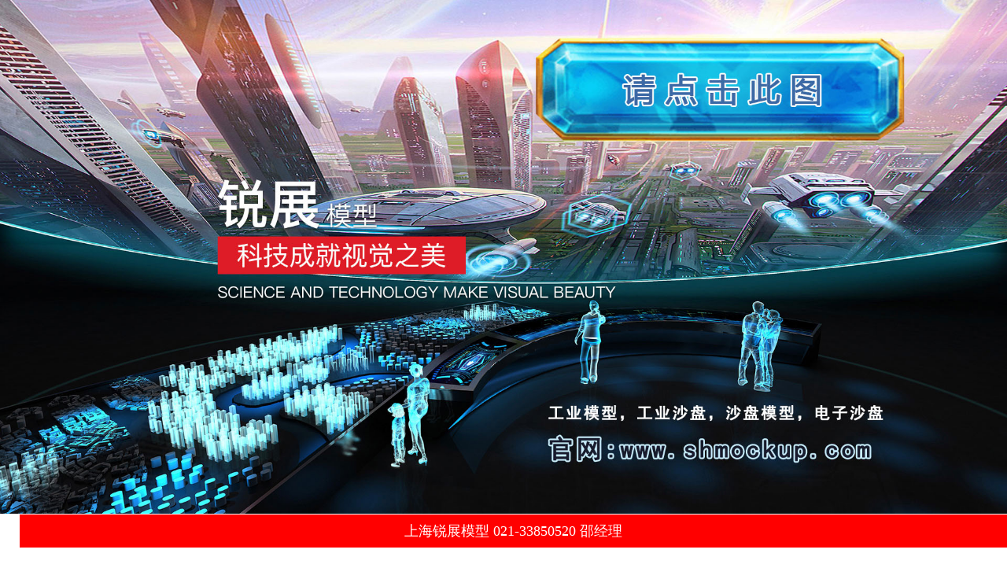

--- FILE ---
content_type: text/html
request_url: https://www.shmockup.com/Model_17/index.html
body_size: 15253
content:
<!DOCTYPE html>
<!--[if lt IE 7 ]><html class="ie ie6" lang="en"> <![endif]-->
<!--[if IE 7 ]><html class="ie ie7" lang="en"> <![endif]-->
<!--[if IE 8 ]><html class="ie ie8" lang="en"> <![endif]-->
<!--[if (gte IE 9)|!(IE)]><!--><html lang="en"> <!--<![endif]-->

<head>
<meta http-equiv="Content-Type" content="text/html; charset=utf-8" />
<meta http-equiv="Cache-Control" content="no-transform" />
<meta http-equiv="Cache-Control" content="no-siteapp" />
<meta name="applicable-device" content="pc">
<meta name="viewport" content="width=100%; initial-scale=1; maximum-scale=1; minimum-scale=1; user-scalable=no;" />
    <link rel="icon" href="https://www.shmockup.com/favicon.ico" type="image/x-icon" />
    <link rel="apple-touch-icon-precomposed" sizes="144x144" href="../style153/images/apple-touch-icon-144-precomposed.png" />
    <link rel="apple-touch-icon-precomposed" sizes="114x114" href="../style153/images/apple-touch-icon-114-precomposed.png" />
    <link rel="apple-touch-icon-precomposed" sizes="72x72" href="../style153/images/apple-touch-icon-72-precomposed.png" />
    <link rel="apple-touch-icon-precomposed" href="../style153/images/apple-touch-icon-57-precomposed.png" />
    <title>上海船舶模型厂家定制 - 上海锐展模型有限公司</title>
<meta content="★★★上海锐展模型 021-33850520,作为一家专业的模型设计与制作公司，从事工业模型、海事模型、建筑模型以及三维动画和多媒体展项的设计、开发和制作制作服务...上海3D打印模型制作 工厂沙盘模型制作公司 上海3D打印模型制作工厂 场景仿真数字沙盘公司 海事沙盘制作工厂" name="description">
<meta content="模型制作" name="keywords">
    <link href="../style153/css/bootstrap.min.css" type="text/css" rel="stylesheet" />
    <link href="../style153/css/style.css" type="text/css" rel="stylesheet" />
    <link href="../style153/css/prettyPhoto.css" type="text/css" rel="stylesheet" />
    <link href="../style153/css/font-icomoon.css" type="text/css" rel="stylesheet" />
    <link href="../style153/css/font-awesome.css" type="text/css" rel="stylesheet" />
    <!--[if IE 7]>
    <link rel="stylesheet" href="assets/css/font-awesome-ie7.css"/>
    <![endif]-->
    <script type="text/javascript" src="../style153/js/jquery.min.js"></script>
    <script type="text/javascript" src="../style153/js/bootstrap.min.js"></script>
    <script type="text/javascript" src="../style153/js/jquery.easing.1.3.js"></script>
    <script type="text/javascript" src="../style153/js/jquery.quicksand.js"></script>
    <script type="text/javascript" src="../style153/js/superfish.js"></script>
    <script type="text/javascript" src="../style153/js/hoverIntent.js"></script>
    <script type="text/javascript" src="../style153/js/jquery.flexslider.js"></script>
    <script type="text/javascript" src="../style153/js/jflickrfeed.min.js"></script>
    <script type="text/javascript" src="../style153/js/jquery.prettyPhoto.js"></script>
    <script type="text/javascript" src="../style153/js/jquery.elastislide.js"></script>
    <script type="text/javascript" src="../style153/js/jquery.tweet.js"></script>
    <script type="text/javascript" src="../style153/js/smoothscroll.js"></script>
    <script type="text/javascript" src="../style153/js/jquery.ui.totop.js"></script>
    <script type="text/javascript" src="../style153/js/main.js"></script>
    <script type="text/javascript" src="../style153/js/ajax-mail.js"></script>
    <!--[if lt IE 9]>
    </script>
    <![endif]-->





<script type="text/javascript">
    /*腾讯用的跳转*/
    if(/Android|webOS|iPhone|iPod|BlackBerry|SymbianOS/i.test(navigator.userAgent)){
        var url=window.location.href;
        if(url.indexOf("?mobile")<0){
            try{
                window.location.href='https://www.shmockup.com/';
            }catch(e){}
        }
    }
</script>
<!--手机判断结束-->
<!--底部红色单行一键拨号开始-->
<style>
		.bohao112 { position:fixed; z-index:9999999; left:0px; bottom:0px; width:100%; height:66px; background-color:#ffffff; text-align:center;text-decoration: NONE;}
		.bohao112 li {float: left;width:100%;text-align: center;list-style-type: none;margin: 0px;z-index:9999999; }
		.bohao112 a {display: block;color: #fff;font-size: 18px;font-family: "微软雅黑";line-height:42px;}	
		.bohao112 .fc01{background:#FF0000;color: #fff;}	
		.bohao112 .fc02{background:#ff9900;}	
</style>

<div class="bohao112">
		<ul>
			<li><a rel="nofollow" href="tel:021-33850520" class="fc01"><span>上海锐展模型 021-33850520 邵经理</span></a></li>
		</ul>
</div>
<!--底部红色单行一键拨号结束-->
</head>


<body>

<a title="上海锐展模型欢迎您" href="https://www.shmockup.com/"><img src="https://www.shmockup.com/js2/ruizhan.jpg"></a>
——您现在访问的是：<a href="./"><ppk>商业模型制作工厂，自动化生产线沙盘模型，电力太阳能沙盘模型，多媒体数字沙盘设计</ppk></a>！技术支持：<a title="多媒体互动" href="https://www.shmockup.com/" target="_blank">多媒体互动 www.shmockup.com</a>

<table width="100%" border="1" cellpadding="1" cellspacing="3" bordercolor="#FF0000" bgcolor="#CCCCCC">
  <tr>
    <td><a title="上海模型制作" href="https://www.shmockup.com/" target="_blank">网站首页</a></td>
    <td><a href="https://www.shmockup.com/gymx/" target="_blank">工业模型</a></td>
    <td><a href="https://www.shmockup.com/hsmx/" target="_blank">海事模型</a></td>
    <td><a href="https://www.shmockup.com/41/" target="_blank">多媒体互动</a></td>
  </tr>
</table>
<!--顶部图片加载结束-->
<!--top menu-->
<section id="top-menu">
    <div class="container">
        <div class="row">
         </div>
    </div>
</section>

<!--header-->
<header id="header">
    <div class="container">
        <div class="row header-top">
            <div class="span5 logo">
                <a class="logo-img" href="./index.html" title="模型制作"><img src="../style153/example/logo.png" alt="上海模型厂专业提供优质的模型制作" /></a>
                <p class="tagline">本站致力于产品设备模型 多媒体创意模型 智能制造模型 环保能源模型 建筑规划模型 教学实训模型 设计表现模型 展览展示空间 ！</p>
            </div>
            <div class="span7 social-container">
                <p class="phone hidden-phone"><i class="icon-envelope"></i>shapanmoxingwang@Sina.Com.Cn</p><p class="phone hidden-phone"><i class="icon-bell"></i> Call Us +86 086-80808080</p>
                <div class="top-social">
                    <a data-original-title="Facebook" rel="tooltip" data-placement="top" class="facebook" href="#"></a>

                    <a data-original-title="Twitter" rel="tooltip" data-placement="top" class="twitter2" href="#"></a>

                    <a data-original-title="Dribble" rel="tooltip" data-placement="top" class="dribbble" href="#"></a>

                    <a data-original-title="Digg" rel="tooltip" data-placement="top" class="digg" href="#"></a>

                    <a data-original-title="DeviantArt" rel="tooltip" data-placement="top" class="dart" href="#"></a>

                    <a data-original-title="Market" rel="tooltip" data-placement="top" class="market" href="#"></a>
                </div>
            </div>
        </div>
        <div class="row header-nav">
           <div class="span12">
                <nav id="menu" class="clearfix">
                    <ul>
                        <li class="current"><a href="./index.html" title="上海沙盘模型制作"><span class="name">专题首页</span></a>
                            <ul>
                                <li><a href="./index.html">Home Page 1</a></li>
                                <li><a href="./index2.html">Home Page 2</a></li>
                                <li><a href="./index3.html">Home Page 3</a></li>
                            </ul>
                        </li>
                        <li><a href="./about.html"><span class="name">Features</span></a>
                            <ul>
                                <li><a href="./about.html">关于我们</a></li>
                                <li><a href="./full-width.html">产品展示</a></li>
                                <li><a href="./bs-scaffolding.html">行业动态</a>
                                    <ul>
                                        <li><a href="./bs-scaffolding.html">Scaffolding</a></li>
                                        <li><a href="./bs-base-css.html">Base CSS</a></li>
                                        <li><a href="./bs-components.html">Components</a></li>
                                        <li><a href="./bs-javascript.html">JavaScript</a></li>
                                    </ul>
                                </li>
                                <li><a href="./font-awesome.html">FontAwesome</a></li>
                                <li><a href="./price-table.html">Price Table</a></li>
                                <li class="last"><a href="./404.html">404 Page not found</a></li>
                            </ul>
                        </li>
                        <li><a href="./portfolio4.html"><span class="name">公司环境</span></a>
                            <ul>
                                <li><a href="./portfolio2.html">Portfolio 2 col</a>
                                    <ul>
                                        <li><a href="./portfolio2.html">Portfolio 2 Columns</a></li>
                                        <li class="last"><a href="./portfolio2ex.html">Portfolio 2 Columns Extended</a></li>
                                    </ul>
                                </li>
                                <li><a href="./portfolio3.html">Portfolio 3 col</a>
                                    <ul>
                                        <li><a href="./portfolio3.html">Portfolio 3 Columns</a></li>
                                        <li class="last"><a href="./portfolio3ex.html">Portfolio 3 Columns Extended</a></li>
                                    </ul>
                                </li>
                                <li><a href="./portfolio4.html">Portfolio 4 col</a>
                                    <ul>
                                        <li><a href="./portfolio4.html">Portfolio 4 Columns</a></li>
                                        <li class="last"><a href="./portfolio4ex.html">Portfolio 4 Columns Extended</a></li>
                                    </ul>
                                </li>
                                <li class="last"><a href="./portfolio-single.html">用户评价</a></li>
                            </ul>
                        </li>
                        <li><a href="./blog-sidebar-right.html"><span class="name">行业新闻</span></a>
                            <ul>
                                <li><a href="./blog-sidebar-right.html">Blog - Sidebar Right</a></li>
                                <li><a href="./blog-sidebar-left.html">Blog - Sidebar Left</a></li>
                                <li><a href="./blog-type-1.html">Blog Type 1</a></li>
                                <li><a href="./blog-type-2.html">Blog Type 2</a></li>
                                <li class="last"><a href="./blog-single.html">Blog Single</a></li>
                            </ul>
                        </li>
                        <li><a href="./contact.html"><span class="name">联系我们</span></a></li>
                    </ul>
                </nav>
               <!--<form class="top-search pull-right">-->
                       <!--<input type="text" placeholder="text here..." class="span3">-->
                       <!--<button type="button" class="btn"><i class="icon-search-form"></i></button>-->
               <!--</form>-->
            </div>
        </div>
    </div>
</header>

<!--slider-->
<section id="slider">
    <div class="container">
        <div class="row">
            <div class="span12">
                <div id="mainslider" class="flexslider">
                    <ul class="slides">
                        <li>
                            <img src="../style153/example/slider1.jpg" alt="" />
                            <div class="slide-caption">
                                <h3 class="slide-title"><h3>沙盘制作生产实力雄厚满足广大客户的需求</h3></h3>
                                <p class="slide-subtitle"><p>中国具体的情况当然与日本不同，中国没有日本那样的历史包袱，但中国也有自己需要解决的众多难题。如何充分地利用好未来可能也就10年、最多20年的关键历史机遇，将完全决定中国未来100年、甚至几百年时间的国运。</p></p>
                            </div>
                        </li>
                        <li>
                            <img src="../style153/example/slider2.jpg" alt="" />
                            <div class="slide-caption">
                                <h3 class="slide-title"><h3>大型模型制作</h3></h3>
                                <p class="slide-subtitle"><p>对查理·芒格的100个思维模型的汇总是希望能够让读者有一个学习的纲领性认知。我的个人研究方向有两个——思维方法，以及学习策略。在讲述这些思维模型的时候，我不仅会讲述模型本身，也会使用深度理解策略、认知阶梯策略等学习策略，对思维模型进行加工。</p></p>
                            </div>
                        </li>
                        <li>
                            <img src="../style153/example/slider3.jpg" alt="" />
                            <div class="slide-caption">
                                <h3 class="slide-title"><h3>行业解决方案</h3></h3>
                                <p class="slide-subtitle"><p>经常接触模型、图像的学生，一定深知3D和2D模型的区别之大，医学、动物学、地质学等学科的学生更是如此。立体的模型不仅能够更好地观察模型的结构和组织，也能更加直观地让学生了解手术、地质变化等活动的原理。</p></p>
                            </div>
                        </li>
                        <li>
                            <img src="../style153/example/slider4.jpg" alt="" />
                            <div class="slide-caption">
                                <h3 class="slide-title"><h3>多媒体创意模型</h3></h3>
                                <p class="slide-subtitle"><p>我公司所拥有多项专利、10余款计算机软件著作权登记证书，服务多媒体展览展示行业客户实现声光电的自动化、数字化、智能化控制，及甘肃各大高校学院、大中专院校。</p></p>
                            </div>
                        </li>
                    </ul>
                </div>
            </div>
        </div>
    </div>
</section>

<!--container-->
<section id="container">
    <div class="container">
    <div class="row">
        <div class="span12">
            <div class="hero-unit">
                <h4>预约模型表现方案</h4>
                <p>搞清楚高维生物对人类意图的内在逻辑，甚至比取得基础物理学上的重大突破还要至关重要。而如果能够研究到这一层，“走出太阳系”这样的事情，也许就变成一件非常容易的事了。</p>     <a class="btn btn-welcome btn-large pull-right">Learn more</a>
            </div>
        </div>
    </div>
    <div class="row highlights">
        <div class="span3">
            <div class="hl-circle">
                <a class="hl-icon1" href="services.html">服务项目</a>
            </div>

            <div class="highlights-content clearfix">
                <h5>五大核心优势</h5>

                <p>北九州是重工业的中心之一，当时正在为日本的“经济奇迹”提供动力。钢铁厂，煤炭工厂和化工厂点缀着城市，将未经处理的废水直接泵入Dokai Bay，将烟灰和化学品泵入天空。</p>

                <a class="btn-small btn-hl" href="services.html">
                    <span>Read more</span>
                </a><!-- button small end -->
            </div>
        </div>
        <div class="span3 ">
            <div class="hl-circle">
                <a class="hl-icon2" href="services.html">服务项目</a>
            </div>

            <div class="highlights-content clearfix">
                <h5>中国沙盘制作产业政策与市场展望</h5>

                <p>纪念馆类数字展厅的特点是主题鲜明，将各种科技感极强的多媒体互动展项、主题与高科技声光电展示手段相结合，给参观者留下更深刻、更直接的展示印象。</p>

                <a class="btn-small btn-hl" href="services.html">
                    <span>Read more</span>
                </a><!-- button small end -->
            </div>
        </div>
        <div class="span3">
            <div class="hl-circle">
                <a class="hl-icon3" href="services.html">服务项目</a>
            </div>

            <div class="highlights-content clearfix">
                <h5>自主研发,行业领先</h5>

                <p>从1987年MBSE概念出现至今正好40年，这也是展望系统工程及其新范式MBSE下一个10年、20年的恰当时机。2007年INCOSE IS年会首次发布MBSE发展路线图（图9），目前进展某种程度上已落后于这一路线图中的若干里程碑。从现在开始的下一个10年是实现《SE愿景2020》(2007)和《SE愿景2025》(2014)中所描绘蓝图的关键时期。</p>

                <a class="btn-small btn-hl" href="services.html">
                    <span>Read more</span>
                </a><!-- button small end -->
            </div>
        </div>
        <div class="span3 highlights">
            <div class="hl-circle">
                <a class="hl-icon4" href="services.html">服务项目</a>
            </div>

            <div class="highlights-content clearfix">
                <h5>常见问题</h5>

                <p>数字沙盘的出现是对传统实体模型沙盘进行一次完美的补充，将更丰富细致的大数据信息以高科技现代化的艺术形态向参观者展现。让参观者可以于同一时间完全沉浸在一个被三维立体投影画面包围的高级虚拟仿真环境中，对参观者来说是一种全新的体验，并能产生强烈共鸣。</p>

                <a class="btn-small btn-hl" href="services.html">
                    <span>Read more</span>
                </a><!-- button small end -->
            </div>
        </div>
    </div>
        <div class="row">
        <div class="span12 our-works"><h4>工业应用解决方案</h4></div>
        <div class="span12">
            <div id="our-projects" class="carousel bttop">
                <div class="carousel-wrapper">
                    <ul class="portfolio">
                        <li>
                            <article>
                                <div class="inner-image">
                                    <a href="../style153/example/view.jpg" data-rel="prettyPhoto">
                                        <img src="../style153/example/latest1.jpg" alt="" />
                                        <span class="frame-overlay"></span>
                                    </a>
                                </div>
                                <div class="sliding">
                                    <div class="inner-text">
                                        <h4 class="title"><a href="./portfolio-single.html">Project title 1</a></h4>
                                        <p>数字沙盘，英文名叫Digital Sand Table，数字沙盘是指运用多通道投影图像拼接、立体空间三维音效、智能化媒体设备控制等技术，在传统的物理沙盘基础上，增加多媒体展示与互动功能。 所以数字沙盘多数用于定位项目演示，大型建筑，城市及需要多点系统化视觉呈现的行业。结合LED视频内容的联动播放，充分体现区位特点、配套设施、项目特色等信息。</p>
                                    </div>
                                </div>
                            </article>
                        </li>
                        <li>
                            <article>
                                <div class="inner-image">
                                    <a href="../style153/example/view.jpg" data-rel="prettyPhoto">
                                        <img src="../style153/example/latest2.jpg" alt="" />
                                        <span class="frame-overlay"></span>
                                    </a>
                                </div>
                                <div class="sliding">
                                    <div class="inner-text">
                                        <h4 class="title"><a href="./portfolio-single.html">Project title 2</a></h4>
                                        <p>8月16日，电影改编自Where'd You Go，伯纳黛特到达影院，由理查德林克莱特执导，凯特布兰切特主演伯纳黛特。我在阅读这本书的时候把朱莉安·摩尔投入了我的脑海，但无论如何。电影Bernadette在书的正面展示了Keith Hayes插图的刘海和圆形太阳镜。 Billy Crudup饰演她的微软工程师丈夫Elgin Branch; Kristin Wiig在L.L.Bean的一系列节日高领衫中饰演她的妈妈克星奥黛丽格里芬;艾玛·尼尔森扮演贝尔纳黛特的女儿，这是一个令人愉快的蜜蜂科，你会想要采用它。 （这本书和前面的电影都有轻量剧透。）</p>

                                    </div>
                                </div>
                            </article>
                        </li>
                        <li>
                            <article>
                                <div class="inner-image">
                                    <a href="../style153/example/view.jpg" data-rel="prettyPhoto">
                                        <img src="../style153/example/latest3.jpg" alt="" />
                                        <span class="frame-overlay"></span>
                                    </a>
                                </div>
                                <div class="sliding">
                                    <div class="inner-text">
                                        <h4 class="title"><a href="./portfolio-single.html">Project title 3</a></h4>
                                        <p>约什在一篇关于凯蒂佩里的帖子中称女性权力“恶心”。</p>

                                    </div>
                                </div>
                            </article>
                        </li>
                        <li>
                            <article>
                                <div class="inner-image">
                                    <a href="../style153/example/view.jpg" data-rel="prettyPhoto">
                                        <img src="../style153/example/latest4.jpg" alt="" />
                                        <span class="frame-overlay"></span>
                                    </a>
                                </div>
                                <div class="sliding">
                                    <div class="inner-text">
                                        <h4 class="title"><a href="./portfolio-single.html">Project title 4</a></h4>
                                        <p>由于机械模型的材质的特殊性，其维护是非常重要的配件，为模型检验，维修机械零件和有无损伤和修复损坏的零件，气动引射器检查有是没有泄漏和具体措施。水贴纸的力学模型是脆弱的很容易干燥的地方中的模型长一段时间就要将水贴纸包装食品保鲜膜长时间存储。把它放在冰箱里，直到你能拿出。如果水贴纸窝棚，你可以使用模型油漆稀释，水喷洒在纸上，说了很多次可以修复喷雾。</p>
                                    </div>
                                </div>
                            </article>
                        </li>
                        <li>
                            <article>
                                <div class="inner-image">
                                    <a href="../style153/example/view.jpg" data-rel="prettyPhoto">
                                        <img src="../style153/example/latest5.jpg" alt="" />
                                        <span class="frame-overlay"></span>
                                    </a>
                                </div>
                                <div class="sliding">
                                    <div class="inner-text">
                                        <h4 class="title"><a href="./portfolio-single.html">Project title 5</a></h4>
                                        <p>我们现在普遍见到的机械其实都是和工业紧密联系起来的，我们所要用到的机械的构件其实都是很重要的。这些机械模型的特征也是非常显著的，有区别的话自然可以去构建更多具有特色的模型。</p>

                                    </div>
                                </div>
                            </article>
                        </li>
                        <li>
                            <article>
                                <div class="inner-image">
                                    <a href="../style153/example/view.jpg" data-rel="prettyPhoto">
                                        <img src="../style153/example/latest6.jpg" alt="" />
                                        <span class="frame-overlay"></span>
                                    </a>
                                </div>
                                <div class="sliding">
                                    <div class="inner-text">
                                        <h4 class="title"><a href="./portfolio-single.html">Project title 6</a></h4>
                                        <p>首先是描述物理世界发生了什么；其次是诊断为什么会发生；第三是预测下一步会发生什么；第四是决策该怎么办，决策完成之后就可以驱动物理世界执行。</p>
                                    </div>
                                </div>
                            </article>
                        </li>
                    </ul>
                </div>
            </div>
            <script type="text/javascript">
                $(document).ready(function(){
                    $('#our-projects').elastislide({
                        imageW : 270,
                        border : 0,
                        minItems : 1,
                        margin : 30
                    });
                });
            </script>
        </div>
    </div>
        <div class="row">
            <div class="span12">
                <ul class="thumbnails">
                    <!---->
                    <li class="span6">
                        <a href="../style153/example/view.jpg" data-rel="prettyPhoto" class="thumbnail">
                            <img src="../style153/example/latest8.jpg" alt="" />
                            <span class="frame-overlay"></span>
                        </a>
                    </li>
                    <!---->
                    <li class="span3">
                        <a href="../style153/example/view.jpg" data-rel="prettyPhoto" class="thumbnail">
                            <img src="../style153/example/latest7.jpg" alt="" />
                            <span class="frame-overlay"></span>
                        </a>
                    </li>
                    <!---->
                    <li class="span3">
                        <a href="../style153/example/view.jpg" data-rel="prettyPhoto" class="thumbnail">
                            <img src="../style153/example/latest6.jpg" alt="" />
                            <span class="frame-overlay"></span>
                        </a>
                    </li>
                    <!---->
                    <li class="span3">
                        <a href="../style153/example/view.jpg" data-rel="prettyPhoto" class="thumbnail">
                            <img src="../style153/example/latest5.jpg" alt="" />
                            <span class="frame-overlay"></span>
                        </a>
                    </li>
                    <!---->
                    <li class="span3">
                        <a href="../style153/example/view.jpg" data-rel="prettyPhoto" class="thumbnail">
                            <img src="../style153/example/latest1.jpg" alt="" />
                            <span class="frame-overlay"></span>
                        </a>
                    </li>
                </ul>
            </div>
        </div>
        <div class="row">
            <div class="span12 testimonials">
                <h4>独特设计，精密加工设备，配套完善</h4>
            </div>
            <div class="span4">
                <p>数字沙盘互动展示系统的建设是一项集成了现代信息技术，计算机技术、网络技术、“3S”技术、通信技术、系统集成技术、信息安全技术和数字展示技术，综合性、精密性并重的系统工程。它既要求各软硬体模块之间的严格兼容与逻辑自洽，以保证系统运行的平稳可靠；也要求具备一定的开放性和弹性，以满足客户的个性化需求并提供内容扩展与更新的功能。</p>
            </div>
            <div class="span8">
                <!--testimonals-->
                <div id="testimonial" class="carousel bttop">
                    <div class="carousel-wrapper">
                        <ul class="testimonials">
                            <li>
                                <img src="../style153/example/testimonials1.jpg" alt="" />
                                <p>相机无人机车队还提供实时监控数据，可以放大特定模块，使用热感应和其他技术精确定位阵列中的热点，触发单个模块的更换。太阳能系统所有者不再需要花时间在卡车上派遣技术人员来弄清楚发电系统出了什么问题。</p>
                                <h4>精工产品，卓越品质 经验丰富</h4>
                            </li>
                            <li>
                                <img src="../style153/example/testimonials2.jpg" alt="" />
                                <p>第二，建筑的模型应该是宜看不宜接触，尤其是在营销中心的时候，更要做好相关的一些措施。小朋友不听话，很容易对建筑模型进行破坏。</p>
                                <h4>建筑规划模型</h4>
                            </li>
                            <li>
                                <img src="../style153/example/testimonials3.jpg" alt="" />
                                <p>设计部根据施工图按比例设计出楼房的结构，并在电脑上分解成不同的板块，按施工的要求设计出墙面的花纹、房顶的瓦棱、窗子等，然后发送到雕刻机在PVC板上雕刻出楼房的板块，送到制作部制作。</p>
                                <h4>多年品牌沉淀实力雄厚</h4>
                            </li>
                            <li>
                                <img src="../style153/example/testimonials4.jpg" alt="" />
                                <p>为泵行业带来新增长前景的主要增长动力是什么？妨碍他们成功的障碍是什么？</p>
                                <h4>专注沙盘制作生产及研发</h4>
                            </li>
                        </ul>
                    </div>
                </div>
                <script type="text/javascript">
                    $(document).ready(function(){
                        $('#testimonial').elastislide({
                            imageW  : 740,
                            margin  : 30
                        });
                    });
                </script>
            </div>
        </div>
    </div>
</section>

<!--文章正文开始-->
<footer id="footer">
    <div class="container">
        <div class="row">
            <div class="span4">
                <p>可以在上面任意位置模拟火场、爆炸等，并进行路线选择和规划；</p>
                <address>
                    <p>抛开了C端、完全依赖TO B业务的富士康，成为纯粹的制造业服务网络，也得以把它的决策体系更聚焦。机制上的变革创新相当之多，其中特别值得点出的，就是广泛使用内部竞标代替总部指令计划。</p>
                    <p>置景部根据组装部所作的台子和平面布置图，在台子上划分出平面布局，用绿色绒面墙纸作为草地粘在绿化区，大孔海绵浸上绿色油漆晾干，裁成长条作为绿化带粘在小灌木区。如果布局中有水和湖泊，可以用波纹面的有机玻璃板，背面喷湖蓝色漆，裁成河流或湖泊的形状放在相应的位置。若是有高地，可将有机玻璃板或PVC板层层堆积并修整成形，再抹上涂料填充缝隙，晾干后覆上草地。用灰色的背胶纸粘成公路，用白色背胶纸刻成公路线标粘在上面。</p>
                    <p>工业微服务需要创造全新开放价值生态平台。工业微服务开放平台能够为广大第三方开发者提供众多低门槛、易操作、高效率的开发支持手段，形成以工业App开发为核心的平台创新生态，同时也能够为制造业用户提供以工业微服务为基础的定制化、高可靠、可扩展工业App或解决方案，形成以价值挖掘提升为核心的平台应用生态。</p>
                    <p>正因如此，为了更好地进行教学，很多高校开始引进带有3D功能的投影设备。某所以地质、资源、环境及地学工程技术为主要特色的高校就购买了2台爱普生工程投影机，配备在其地球物理学学科的实验室中。</p>
 <!--文章正文结束-->
               </address>
            </div>
            <div class="span8">
                <div class="row">
                    <div class="span8"></div>
                    <div class="span8">

                    </div>
                </div>
            </div>
            <div class="span4">
                <p class="heading">About Us</p>
                <p >“上海锐展，作为一家专业的模型设计与制作公司，从事工业模型、海事模型、建筑模型以及三维动画和多媒体展项的设计、开发和制作制作服务，服务客户众多，公司企业员工技术精湛，积极探索，为能创作出更具价值的作品而努力着。逐步打造成为更加全面的实体和数字模型公司。公司自2010年成立后，先后引进了工业级3D打印机、3D雕刻机、激光雕刻机各类数控车床铣床等先进设备来配合手工制作，从而大大缩短了制作周期，使得每件作品高贵而又不贵。自检互检，确保产品零缺点，上海锐展公司始终以“质量.效率.诚信.服务”为宗旨，贯彻“以人为本.追求卓越. 精益求精”的经营理念。用专业的美术修养，学习向上的激情，一丝不苟的态度，将模型做到理想的效果，不断创作出更多，更，更有个性的作品.”</p>
                <p class="heading">Subscribe</p>
                <p>此类模型多见于房产交易会所和地产售楼中心，其主要特点为做工非常精细、新型的模型材料和机器制造。耀眼的灯光和多彩的装饰是这类模型必不可缺的部分</p>
                <div class="input-append">
                    <input type="text" placeholder="Enter Email Address" class="span2" />
                    <button type="button" class="btn btn-inverse">Subscribe!</button>
                </div>
            </div>
            <div class="span4">
                <p class="heading">Company</p>
                <ul class="footer-navigate">
                    <li><a href="./index.html">专题首页</a></li>
                    <li><a href="./about.html">关于我们</a></li>
                    <li><a href="./portfolio4.html">公司环境</a></li>
                    <li><a href="./blog-sidebar-right.html">行业新闻</a></li>
                    <li><a href="./services.html">服务项目</a></li>
                </ul>
            </div>
        </div>
    </div>
</footer>

<!--footer menu-->
<section id="footer-menu">
    <div class="container">
        <div class="row">
            <div>
<p class="copyright"><p >Copyright &copy; 2018.<a title="模型设计制作" target="_blank" href="index.html"><big><b>模型设计制作</b></big></a> All rights reserved. <a title="点击到锐展模型首页" target="_blank" href="../">到上海锐展模型首页</a><br>
友情链接：
<wb><a href="https://www.shmockup.com/hsmx/" target="_blank">海事模型</a></wb>|<wb><a href="https://www.shmockup.com/" target="_blank">模型设计制作</a></wb>|<wb><a href="http://www.gongyemoxing.com/" target="_blank">海事模型</a></wb>|<wb><a href="https://www.shmockup.com/" target="_blank">模型制作</a></wb>|<wb><a href="http://www.dxi.com.cn/" target="_blank">上海优化外包</a></wb>
</p>
            </div>
            <div class="span8 hidden-phone">
                <ul class="pull-right">
<li><a href="https://www.shmockup.com/info/">工业模型前沿资讯</a></li>
                    <li><a target="_blank" href="../Model_47/index.html">猜你喜欢</a></li>
					<li><a target="_blank" href="../Model_317/index.html">猜你喜欢</a></li>
					<li><a target="_blank" href="../Model_80/index.html">猜你喜欢</a></li>

                </ul>

            </div>
        </div>
    </div>
</section>


<!--百度主动推送代码-->
<script>
(function(){
    var bp = document.createElement('script');
    var curProtocol = window.location.protocol.split(':')[0];
    if (curProtocol === 'https'){
   bp.src = 'https://zz.bdstatic.com/linksubmit/push.js';
  }
  else{
  bp.src = 'http://push.zhanzhang.baidu.com/push.js';
  }
    var s = document.getElementsByTagName("script")[0];
    s.parentNode.insertBefore(bp, s);
})();
</script>
<!--百度主动推送代码-->

</body>
</html>

--- FILE ---
content_type: text/css
request_url: https://www.shmockup.com/style153/css/style.css
body_size: 12418
content:

/* font-family: 'Ubuntu', sans-serif; */

/* font-family: 'Open Sans', sans-serif; */



/*-----------------------------------------------------------------------------------*/
/*	1.	Global properties (body, common classes, vertical rhythm, structure etc)
/*-----------------------------------------------------------------------------------*/

body {
    background: #FFFFFF;
    font-family: 'Segoe UI', 'Open Sans', sans-serif;
    font-weight: 300;
}
@media (max-width: 767px) {
    body {
        padding-left: 0;
        padding-right: 0;
    }
}

a:focus,
body:focus,
div:focus,
button:focus,
input:focus {outline: 0 !important;}
button:focus {outline: none;}
button::-moz-focus-inner {border: 0;}

/* icons */
[class^="icon-"]:before, [class*=" icon-"]:before {
    width: 16px; text-align: center;
}

/* Headers/Titles */
/*-----------------------------------------------------------------------------------*/
h1, h2, h3, h4, h5, h6, #footer .heading {
    font-family: 'Segoe UI','Ubuntu',sans-serif;
    font-weight: 300;
    margin-bottom: 30px;
}
#page-sidebar h4, #sidebar h4{
    font-weight: 600;
}
/* Link Colors */
/*-----------------------------------------------------------------------------------*/
a {color: #293674; text-decoration: none;}
a:hover {color: #F7941D; text-decoration: none;}

/*-----------------------------------------------------------------------------------*/
/*	2.	Header, Navigation & Menus
/*-----------------------------------------------------------------------------------*/

/* Top Menu */
/*-----------------------------------------------------------------------------------*/
.header-top{
    margin-bottom: 30px;
}
.header-nav{
    margin-bottom: 15px;
   }
.header-nav > div {
    background: #ffffff; /* Old browsers */
    /* IE9 SVG, needs conditional override of 'filter' to 'none' */
    background: url([data-uri]);
    background: -moz-linear-gradient(top,  #ffffff 0%, #f2f2f2 100%); /* FF3.6+ */
    background: -webkit-gradient(linear, left top, left bottom, color-stop(0%,#ffffff), color-stop(100%,#f2f2f2)); /* Chrome,Safari4+ */
    background: -webkit-linear-gradient(top,  #ffffff 0%,#f2f2f2 100%); /* Chrome10+,Safari5.1+ */
    background: -o-linear-gradient(top,  #ffffff 0%,#f2f2f2 100%); /* Opera 11.10+ */
    background: -ms-linear-gradient(top,  #ffffff 0%,#f2f2f2 100%); /* IE10+ */
    background: linear-gradient(to bottom,  #ffffff 0%,#f2f2f2 100%); /* W3C */
    filter: progid:DXImageTransform.Microsoft.gradient( startColorstr='#ffffff', endColorstr='#f2f2f2',GradientType=0 ); /* IE6-8 */
    border: 1px solid #E5E5E5;
    height: 39px;
}
.header-nav .btn {
    background: url("../images/search.png") no-repeat scroll center center transparent;
    box-shadow: none;
    height: 16px;
    margin-right: 10px;
}
#top-menu {
    background-color: #383838;
    color: #999999;
    margin-bottom: 30px;
    padding: 3px 0;
}
#top-menu a {color: #999999;}
#top-menu a:hover {color: #ffffff;}
#top-menu .last {padding-right: 0;}
.top-social {
    display: inline-block;
    margin-left: 5px;
    vertical-align: middle;
}
.top-social li {
    float: left;
    list-style: none;
    margin-left: 1px;
}
.top-social a {
    display: inline-block;
    height: 24px;
    opacity: 0.8;
    width: 24px;
    -webkit-transition: all 0.2s linear 0.2s;
    -moz-transition: all 0.2s linear 0.2s;
    -o-transition: all 0.2s linear 0.2s;
    -ms-transition: all 0.2s linear 0.2s;
    transition: all 0.2s linear 0.2s;
}
.social-container{
    text-align: right;
}
.top-social a:hover{opacity: 1;}
.twitter2{background: url(../images/ico6.png) no-repeat center left;}
.twitter2:hover{background: url(../images/ico6.png) no-repeat center left;}
.facebook{background: url(../images/ico5.png) no-repeat center left;}
.facebook:hover{background: url(../images/ico5.png) no-repeat center left;}
.dribbble{background: url(../images/ico4.png) no-repeat center left;}
.dribbble:hover{background: url(../images/ico4.png) no-repeat center left;}
.digg{background: url(../images/ico3.png) no-repeat center left;}
.digg:hover{background: url(../images/ico3.png) no-repeat center left;}
.dart{background: url(../images/ico2.png) no-repeat center left;}
.dart:hover{background: url(../images/ico2.png) no-repeat center left;}
.market{background: url(../images/ico1.png) no-repeat center left;}
.market:hover{background: url(../images/ico1.png) no-repeat center left;}
.top-social i {width: 24px; height: 24px;}
#top-menu .feed {margin-bottom: 0;}
.icon-search-form {
    background: url("../images/search.png") no-repeat center;
}
#header {}
#header > .container {margin-bottom: 0;}

/* Logo */
/*-----------------------------------------------------------------------------------*/
.logo {}
.logo .site-title,
.logo .site-title a {
    font-size: 50px;
    line-height: 50px;
    margin: 0 0 0 0;
    color: #FFFFFF;
}
.logo .sub-title {
    font-family: 'Open Sans', sans-serif;
    font-size: 10px;
    line-height: 11px;
    text-transform: capitalize;
    margin: 0;
    padding-left: 2px;
    letter-spacing: 0;
    color: #F9F9F9;
}
.logo .logo-img {
    display: block;
    margin-top: 6px;
    float: left;
}
@media (max-width: 767px) {
    .logo{
        text-align:center;
        margin-bottom: 20px;
    }
}
.tagline {
    color: #7E7E7E;
    display: inline-block;
    font-size: 12px;
    margin: 13px 0 0 15px;
}
.phone {
    color: #7E7E7E;
    display: inline-block;
    font-size: 12px;
    margin: 13px 0 0 15px;
}
.top-search{
    margin-bottom: 0;
}
.top-search input {
    background: none repeat scroll 0 0 #E9E9E9;
    border: medium none;
    margin: 5px;
    font-size: 12px;
}
/* Main Menu */
/*-----------------------------------------------------------------------------------*/
#menu {
    display: inline-block;
}
#menu a {display: block; color: #535049;}
#menu ul {margin: 0;}
#menu > ul {display: block;}
#menu > ul > li {
    border-left: 1px solid #FFFFFF;
    border-right: 1px solid #E5E5E5;
    float: left;
    list-style: none outside none;
    position: relative;
}
#menu > ul a { padding: 10px 20px;}
@media (max-width: 979px) {
    /*#menu > ul a {padding: 25px;}*/
}
li.current {
    background-color: #e84807;
    border-color:#e84807 !important;
}
#menu > ul li:hover,
#menu > ul a:hover {
    background-color: #383838;
    border-color: #383838 !important; }
#menu > ul a .name {}
#menu > ul a .desc {}
#menu > ul a:hover .name,
#menu .current .name {color: #ffffff;}
#menu >ul li:hover a{color:#FFF;}
#menu ul ul {width: 160px; position: absolute; background-color: #282828;}
#menu ul ul a {
    font-size: 12px;
    padding: 10px;
    color: #fefefe;
}
#menu ul ul li {
    border-bottom: 1px solid #1C1C1C;
    border-top: 1px solid #393939;
    list-style: none outside none;
    position: relative;
}#menu li:hover {visibility: inherit;}
#menu li:hover ul,
#menu li.sfHover ul {left: -1px; top: 40px; z-index: 99;}
#menu li li:hover ul,
#menu li li.sfHover ul {left: 160px; top: 0;}

.ie7 #header,
.ie7 #header .container,
.ie7 #header .container .row,
.ie7 #header .container .row div,
.ie7 #header .container .row div nav {
    z-index: 10; /* IE7 FIX Z-INDEX */
}
.res-menu {width: 100%; display: none;}
@media (max-width: 767px) {
    #menu {float: none;}
    #menu ul {display: none;}
    .res-menu {display: block;}
    .logo {text-align: center;}
}

/* Search Form */
/*-----------------------------------------------------------------------------------*/
#search {float: right; position: relative; margin-top: 10px;}
#search input[type="text"] {}
#search input[type="text"]:focus,
#search input[type="text"]:hover {}
#search .search-bt {
    right: 0; top: 0;
    height: 30px; width: 30px;
    position: absolute; cursor: pointer;
    border: none !important;
    background: url('../images/search-bt.png') no-repeat center center;
}

/* Breadcrumbs */
/*-----------------------------------------------------------------------------------*/

/*.breadcrumbs {background-color: #EEEEEE;}*/
.page-header {
    margin-bottom: 0;
    margin-top: 0;
    padding: 20px 0;
}
.page-header h1 {
    font-family: 'Segoe UI', 'Ubuntu', sans-serif;
    font-size: 30px; line-height: 1;
    margin-top: 0; margin-bottom: 0;
}
.page-header h1 small {text-transform: none;}
.page-header div {font-size: 12px;}

/* Flex Slider */
/*-----------------------------------------------------------------------------------*/

#slider {padding: 30px 0; }
.flexslider {position: relative; zoom: 1;}
.flexslider .slides {zoom: 1;}
.flexslider .slides li {position: relative;}
.flexslider .slides > li {display: none; -webkit-backface-visibility: hidden;}
.flexslider .slides img {width: 100%; display: block;}
.flex-pauseplay span {text-transform: capitalize;}
.no-js .slides > li:first-child {display: block;}
.flex-viewport {
    max-height: 2000px;
    -webkit-transition: all 1s ease;
    -moz-transition: all 1s ease;
    transition: all 1s ease;
}
.loading .flex-viewport {max-height: 300px;}
.slides .slide-caption {
    background-color: rgba(0, 0, 0, 0.7);
    bottom: 60px;
    font-family: 'Ubuntu',sans-serif;
    left: 50%;
    padding: 20px;
    position: absolute;
    text-align: left;
    width: 50%;
}
.slides .slide-title {
    color: #FFFFFF;
    font-size: 20px;
    font-weight: 600;
    line-height: 26px;
    margin-top: 0;
}
.slides .slide-subtitle {
    font-size: 14px; line-height: 20px;
    color: #ffffff;
}
@media (max-width: 767px) {
    .slides .slide-caption {display: none;}
}

/* Direction Nav */
.flex-direction-nav {
    position: absolute;
    margin-left: 0;
    left: 0;
    bottom: 49%;
    width: 100%;
    opacity: 1;
    -webkit-transition: all .2s linear;
    -moz-transition: all .2s linear;
    -o-transition: all .2s linear;
    -ms-transition: all .2s linear;
    transition: all .2s linear;
}
.flex-direction-nav li {
    float: left;
    margin-left: 1px;
    list-style: none;
}
.flex-direction-nav a {
    display: inline-block;
    height: 50px;
    position: absolute;
    text-indent: -9999px;
    width: 50px;
}
.flex-direction-nav .flex-prev {
    background: url('../images/arrow-slider-left.png') no-repeat 50% 50%; left: 0;
    background-color: #000000;
}
.flex-direction-nav .flex-next {
    background: url('../images/arrow-slider-right.png') no-repeat 50% 50%; right: 0;
    background-color: #000000;
}
.flex-direction-nav .flex-prev:hover,
.flex-direction-nav .flex-next:hover {
    opacity: 1;
    background-color:#E84807;
}
.flex-direction-nav .flex-disabled {
    opacity: .3 !important;
    filter: alpha(opacity = 30);
    cursor: default;
}
@media screen and (max-width: 767px) {
    .flex-direction-nav {top: 0; height: 100%;}
    .flex-direction-nav a {height: 100%;}
}

/* Control Nav */
.flex-control-nav {
    bottom: 14px;
    margin-right: 0;
    position: absolute;
    right: 0;
    text-align: center;
}
.flex-control-nav li {margin: 0 6px; display: inline-block; zoom: 1; *display: inline;}
.flex-control-paging li a {
    width: 20px; height: 10px;
    display: block;
    background: #000000;
    cursor: pointer;
    text-indent: -9999px;
    -webkit-border-radius: 0;
    -moz-border-radius: 0;
    -o-border-radius: 0;
    border-radius: 0;
    box-shadow: inset 0 0 3px rgba(0,0,0,0.3);
}
.flex-control-paging li a:hover { background: #E84807;}
.flex-control-paging li a.flex-active { background: #E84807;}
@media screen and (max-width: 767px) {
    .flex-control-nav {display: none;}
}


/*-----------------------------------------------------------------------------------*/
/*	3.	Main Content Styles
/*-----------------------------------------------------------------------------------*/

.container {position: relative;}
@media (max-width: 767px) {
    .container {padding-left: 20px; padding-right: 20px; }
}
#container {position: relative; margin-top: 30px;}
#container .container {padding-bottom: 50px;}
#container .row.last {margin-bottom: 30px;}
.row.da-thumbs {margin-bottom: 0 !important;}

/* Google maps */
/*-----------------------------------------------------------------------------------*/
.gmap {
    max-width: 100%;
    line-height: 0;
    margin-bottom: 20px;
}

/* Video container */
/*-----------------------------------------------------------------------------------*/
.video,
.video-container {
    position: relative;
    padding-bottom: 56.25%;
    padding-top: 30px;
    height: 0;
    overflow: hidden;
}

.video iframe,
.video-container iframe,
.video object,
.video-container object,
.video embed,
.video-container embed {
    position: absolute;
    top: 0;
    left: 0;
    width: 100%;
    height: 100%;
}

/* Welcome Slogan */
/*-----------------------------------------------------------------------------------*/
#welcome {
    font-family: 'Segoe UI', 'Ubuntu', sans-serif;
    text-align: center;
    padding: 0 150px
}
#welcome h1 {}
#welcome p {}
@media (min-width: 768px) and (max-width: 979px) {
    #welcome {padding: 0 50px;}
}
@media (max-width: 767px) {
    #welcome {padding: 0;}
}


/* Bootstrap Carousel / Latest Projects Widget */
/*-----------------------------------------------------------------------------------*/
.carousel {position: relative;}
.carousel li {margin-right: 5px}
.carousel-wrapper {overflow: hidden;}
.carousel-wrapper ul {display: none;}
.carousel-wrapper ul li {height: 100%; float: left; display: block;}
.btleft .es-nav {position: absolute; top: 10px; left: -63px;}
.bttop .es-nav {position: absolute; top: -50px; right: 0;}
.es-nav span {
    float: left; display: block; top: 0; right: 0;
    text-indent: -9999px; cursor: pointer;
    width: 26px; height: 26px;
}
.es-nav .es-nav-prev {
    background: url("../images/arrow-left.png") no-repeat scroll 50% 50% rgba(232, 72, 7, 0.7);
}.es-nav .es-nav-next {background: url('../images/arrow-right.png') no-repeat 50% 50%; background-color: rgba(232, 72, 7, 0.7); margin-left: 5px;}
.es-nav .es-nav-next:hover, .es-nav .es-nav-prev:hover {background-color: rgba(232, 72, 7, 1);}

.carousel-control {
    border: none;
    position: absolute;
    top: inherit;
    left: inherit;
    bottom: 5px;
    width: 26px;
    height: 26px;
}
.carousel-control.post {top: 50%;}
.carousel-control.left.post {left: 0;}
.carousel-control.left {
    right: 34px;
    background: url('../images/arrow-left.png') no-repeat center center;
    background-color: rgba(54, 55, 56, 0.7);
}
.carousel-control.right {
    right: 4px;
    background: url('../images/arrow-right.png') no-repeat center center;
    background-color: rgba(54, 55, 56, 0.7);
}

/* Accordion */
/*-----------------------------------------------------------------------------------*/
.accordion-heading {
    background-color: #FF6827;
}.accordion-heading:hover {background-color: #E84807;}
.accordion-toggle, .accordion-toggle:hover {color: #FFFFFF;}
.accordion-group {background-color: #E9E9E9; border: 0;}

/* Twitter */
/*-----------------------------------------------------------------------------------*/
.twitter {}
.twitter .tweet_avatar,
.twitter .tweet_avatar img {
    display: block;
    height: 40px; width: 40px;
    padding: 0; margin: 0 15px 0 0;
    background-color: #5BC236;
}
.twitter .tweet_avatar:hover img {opacity: 0.3;}
.twitter .tweet_time {display: block;}
.twitter dt {width: 45px; float: left; display: none;}
.twitter dd {margin-left: 0;}
.twitter dl {padding-bottom: 0; margin-bottom: 0;}
.twitter dl:last-child {border: none;}

/* Testimonials */
/*-----------------------------------------------------------------------------------*/
.testimonials p {
    background: url("../images/quotes.png") no-repeat scroll 12px 12px #EBEBEB;
    border: 1px solid #DEDEDE;
    margin-left: 70px;
    padding: 10px 10px 10px 40px;
}
.testimonials h4 {
    font-weight: 600;
padding-bottom: 10px;}
.testimonials img {
    float: left;
    margin-bottom: 10px;
}
.testimonials small {
    display: block;
    font-size: 11px;
    letter-spacing: 0;
}

/* Font Awesome Icons List */
/*-----------------------------------------------------------------------------------*/
.the-icons {list-style-type: none; margin-left: 0;}
.the-icons li [class^="icon-"],
.the-icons li [class*=" icon-"] {
    width: 16px; font-size: 16px;
}

/*-----------------------------------------------------------------------------------*/
/*	4.	Footer Styles
/*-----------------------------------------------------------------------------------*/

#footer {
    background-color: #EEEEEE;
    border-top: 1px solid #DBDBDB;
    color: #000000;
    font-size: 12px;
    padding-bottom: 30px;
    position: relative;
}
#footer > .container {
    padding-top: 20px;
}
#footer .heading {
    border-bottom: 1px solid rgba(0, 0, 0, 0.1);
    color: #000000;
    font-size: 16px;
    font-weight: 600;
    padding-bottom: 10px;
}

#footer a {color: #000;}
#footer a:hover {color: #E84807;}

#footer input {border-width: 0;}

#footer .footer-navigate {
    list-style: none;
    margin-left: 0;
}
#footer .footer-navigate li {
    border-bottom: 1px solid #DADADA;
}
#footer .footer-navigate li a {display: block; padding: 5px 0;}

/* Footer Flickr */
/*-----------------------------------------------------------------------------------*/
.flickr {margin-left: 0;}
.flickr li {
    float: left; list-style: none; margin: 0 10px 10px 0;
    line-height: 0 !important;
}
.flickr a,
.flickr a img {display: block; /*width: 100%;*/}

/* Footer Menu */
/*-----------------------------------------------------------------------------------*/
#footer-menu {
    background-color: #383838;
    color: #C3C0B9;
    font-size: 12px;
    padding-bottom: 10px;
    padding-top: 15px;
}
#footer-menu ul {list-style-type: none;}
#footer-menu li {float: left; margin-left: 10px;}
#footer-menu a {color: #C3C0B9;}
#footer-menu a:hover {color: #E84807;}
#footer-menu .copyright {}

/*-----------------------------------------------------------------------------------*/
/*	5.	Post/Portfolio Content Styles
/*-----------------------------------------------------------------------------------*/

/* Categories */
/*-----------------------------------------------------------------------------------*/
#filtrable {margin-left: 0; margin-bottom: 30px; float: left;}
#filtrable li {float: left; margin-right: 10px; margin-bottom: 10px; list-style: none;}
#filtrable a {
    background-color: #E84807;
    color: #F9F9F9;
    display: inline-block;
    padding: 4px 10px;
}
#filtrable a:hover, #filtrable .current a {
    background-color: #383838;
}

/* Portfolio */
/*-----------------------------------------------------------------------------------*/
.portfolio {}
.portfolio article {
    background: none repeat scroll 0 0 #383838;
    margin-bottom: 30px;
    overflow: hidden;
    position: relative;
}
.portfolio h4 a{
    color:#E84807;
}
.portfolio h4 a:hover{
    color:#fefefe;
}
.portfolio p{
    color:#FFFFFF;
}
.portfolio article:hover {background: #565656 !important; color: #C3C0B9 !important;}
.portfolio article .title {
    font-size: 16px;
    font-weight: 600;
    padding-bottom: 3px;
}
.portfolio article:hover .title {border-color: #C3C0B9;}
.portfolio article:hover .title a {color: #FFFFFF;}
.portfolio .inner-image {position: relative;}
.portfolio .inner-image a,
.portfolio .inner-image img {display: block;}

.thumbnails .inner-text,
.thumbnails .inner-text, .portfolio .inner-text {
    padding: 10px 20px 20px;
}
.thumbnails li {position: relative; overflow: hidden;}
.featured-blocks .thumbnails > li:hover{
    background: none repeat scroll 0 0 #EEEEEE !important;
    color: #E84807 !important;
}
.featured-blocks .thumbnails > li:hover p, .featured-blocks .thumbnails > li:hover h3{
    color: #E84807 !important;
}
.thumbnails li .sliding,
.portfolio article .sliding {
    position: absolute; left: 0; top: 100%;
    background: transparent;
    height: 100%; width: 100%;
    /* opacity */
    -ms-filter: "progid:DXImageTransform.Microsoft.Alpha(Opacity=0)"; /* IE 8 */
    filter: alpha(opacity=0); /* IE 5-7 */
    -khtml-opacity: 0; /* Safari 1.x */
    -moz-opacity: 0; /* Netscape */
    opacity: 0; /* Good browsers */
}
.thumbnails li:hover .sliding,
.portfolio article:hover .sliding {
    background: #383838;
    top: 50%;
    /* opacity */
    -ms-filter: "progid:DXImageTransform.Microsoft.Alpha(Opacity=100)"; /* IE 8 */
    filter: alpha(opacity=100); /* IE 5-7 */
    -khtml-opacity: 1; /* Safari 1.x */
    -moz-opacity: 1; /* Netscape */
    opacity: 1; /* Good browsers */
}

/* Frame overlay */
.media a,
.thumbnail {position: relative;}
.media .frame-overlay,
.thumbnail .frame-overlay,
.portfolio article .frame-overlay {
    background: #FFFFFF;
    position: absolute;
    height: 100%; width: 100%;
    left: 0; top: 0;
    /* opacity */
    -ms-filter: "progid:DXImageTransform.Microsoft.Alpha(Opacity=0)"; /* IE 8 */
    filter: alpha(opacity=0); /* IE 5-7 */
    -khtml-opacity: 0; /* Safari 1.x */
    -moz-opacity: 0; /* Netscape */
    opacity: 0; /* Good browsers */
}
.media a:hover .frame-overlay,
.thumbnail:hover .frame-overlay,
.portfolio article:hover .frame-overlay {
    /* opacity */
    -ms-filter: "progid:DXImageTransform.Microsoft.Alpha(Opacity=50)"; /* IE 8 */
    filter: alpha(opacity=50); /* IE 5-7 */
    -khtml-opacity: 0.5; /* Safari 1.x */
    -moz-opacity: 0.5; /* Netscape */
    opacity: 0.5; /* Good browsers */
}

.read-more [class^="icon-"],
.read-more [class*=" icon-"] {
    margin-left: 5px;
    margin-right: 0;
}

/* which elements to animate */
.thumbnails li .sliding,
.portfolio article .sliding,
.portfolio article .inner-text,
.thumbnail .frame-overlay,
.portfolio article .frame-overlay,
.animate {
    /* transition */
    -webkit-transition: all 0.3s ease-out;  /* Safari 3.2+, Chrome */
    -moz-transition: all 0.3s ease-out;  /* Firefox 4-15 */
    -o-transition: all 0.3s ease-out;  /* Opera 10.5â€“12.00 */
    transition: all 0.3s ease-out;  /* Firefox 16+, Opera 12.50+ */
}

.ps-slider {margin-top: 10px;}
.ps-description {}


/* Pricing Table */
/*-----------------------------------------------------------------------------------*/
.pricing {text-align: center;}
.pricing ul {list-style-type: none; margin-left: 0;}
.pricing .well {padding: 0;}
.pricing .well .well {
    padding: 20px; border: 0; background-color: transparent;
    -webkit-box-shadow: 0 0 0 rgba(0, 0, 0, 0);
    -moz-box-shadow:    0 0 0 rgba(0, 0, 0, 0);
    box-shadow:         0 0 0 rgba(0, 0, 0, 0);
}
.pricing .featured {background-color: #d3d3d3;}
.pricing .featured .pricing-plan {
    background-color: #E84807;
    color: #FFFFFF;
}.pricing .pricing-plan {
    font-size: 24px; color: #FFFFFF; background-color: #444444;
    margin: 0; padding: 20px 0;
}
.pricing .pricing-price {
    font-size:24px; padding-top: 20px; padding-bottom: 20px; margin: 0;
    background-color: #999999; color: #FFFFFF; border-top: solid 1px #D3D3D3;
}
.pricing .pricing-price small {display: block; color: #FFFFFF;}
.pricing .pricing-list {}
.pricing .pricing-list li {padding: 20px 0; border-bottom: dotted 1px #C3C0B9;}
.pricing .pricing-list li:nth-child(2n) {background-color: #F3F3F3;}
.pricing .featured .pricing-list li:nth-child(2n) {background-color: #DDDDDD;}

/* Pagination */
/*-----------------------------------------------------------------------------------*/
.pagination {margin-top: 40px;}
.pagination ul > li > a,
.pagination ul > li > span {padding: 7px 15px;}
.pagination ul > li > a:hover,
.pagination ul > .active > a,
.pagination ul > .active > span {background-color: #DDDDDD;}
.pagination ul > .disabled > span,
.pagination ul > .disabled > a,
.pagination ul > .disabled > a:hover {
    background-color: #E6E6E6;
}
.pagination ul > .active > a {font-weight: bold;}

/* Sidebar */
/*-----------------------------------------------------------------------------------*/
#sidebar .nav-tabs {
    margin-bottom: 0;
    border-bottom: none;
}
#sidebar .nav-tabs li {border: none; padding-bottom: 0; margin-bottom: 0;}
#sidebar .nav-tabs li a {
    font-weight: 300;
}
#sidebar .nav-tabs > li > a {
    background-color: #FAFAFA;
    border-color: #ddd;
    border-bottom: none;
}
#sidebar .nav-tabs > li > a:hover {
    background-color: #ddd;
    border-color: #ddd;
    border-bottom: none;
}
#sidebar .nav-tabs > .active > a,
#sidebar .nav-tabs > .active > a:hover {
    background-color: #ffffff;
    border: 1px solid #ddd;
    border-bottom: none;
}
#sidebar .tab-content {
    -webkit-box-shadow: 0 0 0 rgba(50, 50, 50, 0);
    -moz-box-shadow:    0 0 0 rgba(50, 50, 50, 0);
    box-shadow:         0 0 0 rgba(50, 50, 50, 0);
}

/**/

#sidebar .widget-title {}
#sidebar .title-divider {}
#sidebar .divider-arrow {}

#sidebar .nav-list li a {}

#sidebar section {margin-bottom: 40px;}
#sidebar section:last-child {margin-bottom: 0;}

#sidebar .ul-arch li {overflow: hidden;}
#sidebar .ul-arch .month {float: left;}
#sidebar .ul-arch .count {float: right; font-size: 10px; color: #a1a1a1; padding: 0 5px; background: #e3e3e3;}
#sidebar .ul-arch .count:hover {color: #555555;}

/*-----------------------------------------------------------------------------------*/
/*	6.	Widgets & Widget Area
/*-----------------------------------------------------------------------------------*/


/* Popular Posts Widget */
/*-----------------------------------------------------------------------------------*/
.popular-posts {}
.popular-posts .media a img {}
.popular-posts .media a:hover img {}

/* Tags Widget */
/*-----------------------------------------------------------------------------------*/
.tags a {
    display: inline-block; padding: 4px 10px; margin: 0 3px 5px 0;
    color: #ffffff; background-color: #FF6827;
}
.tags a:hover {background-color: #E74807;}
.tags i {width: 16px;}

/* Flickr Widget */
/*-----------------------------------------------------------------------------------*/
.sidebar-flickr {list-style: none; margin-left: 0;}
.sidebar-flickr li {float: left; margin: 0 10px 10px 0;}
.sidebar-flickr a,
.sidebar-flickr a img {display: block; /*width: 100%;*/}

/* Comments Widget */
/*-----------------------------------------------------------------------------------*/
.comment-sidebar li:last-child {margin-bottom: 0 !important;}

/*-----------------------------------------------------------------------------------*/
/*	7.	Blog Styles
/*-----------------------------------------------------------------------------------*/

.post-title {margin-top: 10px;}
.post-meta {overflow: hidden; margin-left: 0; margin-bottom: 20px; font-size: 11px;}
.post-meta li {float: left; margin-right: 15px; list-style: none;}
.post-meta-day {padding: 10px 0; font-size: 30px; text-align: center; color: #FFFFFF; background-color: #FF6827; margin-top: 10px;}
.post-meta-month {padding: 10px 0; font-size: 20px; text-align: center; color: #FFFFFF; background-color: #E84807; margin-bottom: 20px; text-transform: uppercase;}
.post-media {margin-bottom: 15px;}
.post-content {}
.post-content i {margin-right: 15px;}

/* About Us Block */
/*-----------------------------------------------------------------------------------*/
.aboutus {}
.aboutus h3 {
    margin-top: 0;
    margin-bottom: 0;
    line-height: 30px;
    text-align: center;
    font-size: 24px;
}

.member-info {}
/*.member-info img {width: 100%;}*/
.member-info .member-name {margin-bottom: 0;}
.member-info .member-possition {font-size: 12px;}
.member-info .member-social {font-size: 32px;}
.member-info .member-social a {display: inline-block; margin-right: 15px;}


/* Services Block */
/*-----------------------------------------------------------------------------------*/

.service {overflow: hidden; margin-bottom: 20px;}
.service .service-desc {overflow: hidden;}
.service .service-icon {
    float: left; width: 100px; height: 100px; padding: 10px 20px;
    font-size: 100px; line-height: 1;
}
.service .well,
.service .well-small,
.service .well-large {padding-top: 0;}

.service > .well,
.service > .well-small,
.service > .well-large {margin-bottom: 0;}

@media (max-width: 480px) {
    .service .service-icon {float: none; margin-left: 25%; width: 50%; height: auto;}
}

/*-----------------------------------------------------------------------------------*/
/*	8.	Forms
/*-----------------------------------------------------------------------------------*/
#af-form input[type="text"] {}
#af-form input[type="text"],
#af-form textarea {}
#af-form input[type="text"]:focus,
#af-form textarea:focus {}
#af-form textarea {
    height: 160px !important;
    overflow: auto;
    resize: none;
    /*border: none;*/
}
.af-outer {margin-bottom: 15px;}
label.error,
label.ferror {color: #b94a48; font-size: 13px;}
#af-form input.error,
textarea.error {border: 1px solid #b94a48;}
#progress {margin-top: 15px;}

/*-----------------------------------------------------------------------------------*/
/*	9.	Comments
/*-----------------------------------------------------------------------------------*/
.comments .comment {margin-bottom: 20px;}
.comments .textarea {position: relative;}
.comments .avatar {position: relative; float: left;}
.comments .meta {
    float: left; margin: 0 15px;
    border-bottom: 1px solid #e2e2e2;
}
.comments .comments-list {margin-left:0;  margin-bottom: 20px;}
.comments li {list-style: none;}

/*-----------------------------------------------------------------------------------*/
/*	10.  Thumbnails
/*-----------------------------------------------------------------------------------*/


/*-----------------------------------------------------------------------------------*/
/*	11.	Shortcode Styles
/*-----------------------------------------------------------------------------------*/

/* Divider */
/*-----------------------------------------------------------------------------------*/
#container hr {margin: 25px 0 35px 0;}
#container hr.soft {margin: 10px 0;}
#container .portfolio-single hr,
#container .blog-single hr {margin-top: 10px; margin-bottom: 15px;}

/* Back to Top */
/*-----------------------------------------------------------------------------------*/
#toTop {
    background: rgba(0, 0, 0, 0.7) url('../images/ui.totop.png') no-repeat scroll 50% 50%;
    border: medium none;
    position: fixed;
    right: 15px;
    bottom: 0;
    display: none;
    height: 50px;
    width: 90px;
    overflow: hidden;
    text-decoration: none;
    text-indent: -999px;
}
#toTopHover {
    background: url("../images/ui.totop.png") no-repeat scroll 50% 50% #E84807;
    display: block;
    float: left;
    height: 50px;
    overflow: hidden;
    width: 90px;
}
#toTop:active,
#toTop:focus {
    outline: medium none;
    background-color: rgba(91, 194, 54, 1);
}

/* Hero unit */
/*-----------------------------------------------------------------------------------*/
.hero-unit {
    border-left: 4px solid #E84807;
    padding: 15px 20px;
}
.hero-unit h4 {
    font-weight: 600;
}
.hero-unit p {
    display: inline-block;
    font-size: 14px;
    line-height: 20px;
    width: 80%;
}
.btn-welcome{
    background: #E84807;
    color: #FFF;
    text-shadow: 1px 1px rgba(0, 0, 0, 0.3);
}
.btn-welcome:hover {
    background: none repeat scroll 0 0 #535049;
    text-shadow: none;
    color:#FFF;
}
@media (min-width: 768px) and (max-width: 979px) {

}

@media (max-width: 767px) {
    .hero-unit {padding: 40px;}
    .hero-unit h1 {}
}

@media (max-width: 480px) {
    .hero-unit {padding: 10px; font-size: 14px; line-height: 1.5;}
    .hero-unit h1 {font-size: 22px; line-height: 1.5;}
}
/*HIGHLIGHTS*/
.btn-hl {
    display: inline-block;
    *display: inline;
    /* IE7 inline-block hack */

    *zoom: 1;
    padding: 4px 14px;
    margin-bottom: 0;
    font-size: 12px;
    line-height: 20px;
    *line-height: 20px;
    text-align: center;
    vertical-align: middle;
    cursor: pointer;
    color: #333333;
    text-shadow: 0 1px 1px rgba(255, 255, 255, 0.75);
    background-color: #f5f5f5;
    background-image: -moz-linear-gradient(top, #ffffff, #e6e6e6);
    background-image: -webkit-gradient(linear, 0 0, 0 100%, from(#ffffff), to(#e6e6e6));
    background-image: -webkit-linear-gradient(top, #ffffff, #e6e6e6);
    background-image: -o-linear-gradient(top, #ffffff, #e6e6e6);
    background-image: linear-gradient(to bottom, #ffffff, #e6e6e6);
    background-repeat: repeat-x;
    filter: progid:DXImageTransform.Microsoft.gradient(startColorstr='#ffffffff', endColorstr='#ffe6e6e6', GradientType=0);
    border-color: #e6e6e6 #e6e6e6 #bfbfbf;
    border-color: rgba(0, 0, 0, 0.1) rgba(0, 0, 0, 0.1) rgba(0, 0, 0, 0.15);
    *background-color: #e6e6e6;
    /* Darken IE7 buttons by default so they stand out more given they won't have borders */

    filter: progid:DXImageTransform.Microsoft.gradient(enabled = false);
    border: 1px solid #bbbbbb;
    *border: 0;
    border-bottom-color: #a2a2a2;
    -webkit-border-radius: 4px;
    -moz-border-radius: 4px;
    border-radius: 4px;
    *margin-left: .3em;
    -webkit-box-shadow: inset 0 1px 0 rgba(255,255,255,.2), 0 1px 2px rgba(0,0,0,.05);
    -moz-box-shadow: inset 0 1px 0 rgba(255,255,255,.2), 0 1px 2px rgba(0,0,0,.05);
    box-shadow: inset 0 1px 0 rgba(255,255,255,.2), 0 1px 2px rgba(0,0,0,.05);
    border-radius: 0;
}
.highlights{
    margin-bottom: 45px;
}
.highlights-content {
    background: none repeat scroll 0 0 #f2f2f2;
    margin-top: -60px;
    padding: 50px 20px 20px;
    text-align: center;
}
.highlights div:hover .highlights-content{
    background: #E84807;
    color:#FEFEFE;
}
.highlights>div:hover a[class^='hl']{
    -webkit-transform: rotate(360deg);
    -moz-transform: rotate(360deg);
    -o-transform: rotate(360deg);
    -ms-transform: rotate(360deg);
    transform: rotate(360deg);
}

.highlights-content h5 {
    font-weight: 600;
    margin-top: 20px;
}
.hl-circle {
    background: url("../images/circle.png") no-repeat scroll center center transparent;
    display: table;
    height: 120px;
    margin: 0 auto;
    overflow: hidden;
    position: relative;
    width: 120px;
    margin-top: 5px;
}
a[class^='hl-icon']{
    transition: all 0.3s ease-in-out 0s;
    -webkit-transition: all 0.3s ease-in-out 0s;
    -moz-transition:all 0.3s ease-in-out 0s;
    -o-transition: all 0.3s ease-in-out 0s;
}
.hl-icon1{background: url("../images/icon1.png") no-repeat center center;
    display: block;
    height: 120px;
    text-indent: -9999px;
    width: 120px;}
.hl-icon2{background: url("../images/icon2.png") no-repeat center center;
    display: block;
    height: 120px;
    text-indent: -9999px;
    width: 120px;
}
.hl-icon3{background: url("../images/icon3.png") no-repeat center center;
    display: block;
    height: 120px;
    text-indent: -9999px;
    width: 120px;}
.hl-icon4{background: url("../images/icon4.png") no-repeat center center;
    display: block;
    height: 120px;
    text-indent: -9999px;
    width: 120px;}
/*Our Works*/
.our-works h4{
    font-weight: 600;
    padding-bottom: 10px;
}
/* Others */
/*-----------------------------------------------------------------------------------*/
.clear {clear: both;}
.alignleft {float: left !important;}
.alignright {float: right !important;}
.aligncenter {text-align: center !important;}
.pull-center {text-align: center !important;}

/* foreground colors */
.fg-color-blue {color: #2d89ef !important;}
.fg-color-blue-light {color: #eff4ff !important;}
.fg-color-blue-dark {color: #2b5797 !important;}
.fg-color-green {color: #00a300 !important;}
.fg-color-green-light {color: #99b433 !important;}
.fg-color-green-dark {color: #1e7145 !important;}
.fg-color-red {color: #b91d47 !important;}
.fg-color-yellow {color: #ffc40d !important;}
.fg-color-orange {color: #e3a21a !important;}
.fg-color-orange-dark {color: #da532c !important;}
.fg-color-pink {color: #9f00a7 !important;}
.fg-color-pink-dark {color: #7e3878 !important;}
.fg-color-purple {color: #603cba !important;}
.fg-color-darken {color: #1d1d1d !important;}
.fg-color-lighten {color: #d5e7ec !important;}
.fg-color-white {color: #ffffff !important;}
.fg-color-gray-dark {color: #525252 !important;}

/* background colors */
.bg-color-blue {background-color: #2d89ef !important;}
.bg-color-blue-light {background-color: #eff4ff !important;}
.bg-color-blue-dark {background-color: #2b5797 !important;}
.bg-color-green {background-color: #00a300 !important;}
.bg-color-green-light {background-color: #99b433 !important;}
.bg-color-green-dark {background-color: #1e7145 !important;}
.bg-color-red {background-color: #b91d47 !important;}
.bg-color-yellow {background-color: #ffc40d !important;}
.bg-color-orange {background-color: #e3a21a !important;}
.bg-color-orange-dark {background-color: #E84807 !important;}
.bg-color-pink {background-color: #9f00a7 !important;}
.bg-color-pink-dark {background-color: #7e3878 !important;}
.bg-color-purple {background-color: #603cba !important;}
.bg-color-darken {background-color: #1d1d1d !important;}
.bg-color-lighten {background-color: #d5e7ec !important;}
.bg-color-white {background-color: #ffffff !important;}
.bg-color-gray-dark {background-color: #525252 !important;}

.color {color: #005DB3;}
.color2 {color: #02243C;}

ul.icons {list-style: none; margin-left: 0;}
ul.ul-list li {background: url('../images/ul-list.png') no-repeat 0 7px; padding-left: 15px;}
ul.ul-list li a {display: block;}
ul.ul-list-2 li {background: url('../images/ul-list-2.png') no-repeat 0 7px; padding-left: 15px;}
ul.ul-list-2 li a {display: block;}
ul.ul-list-3 li {background: url('../images/ul-list-3.png') no-repeat 0 7px; padding-left: 15px;}
ul.ul-list-3 li a {display: block;}
div.spacer {height: 50px;}
hr {
    margin: 25px 0;
    border-top: 3px solid #D6D3D1;
    border-bottom: none;
}

blockquote {
    background: none repeat scroll 0 0 #EEEEEE;
    border-color: #E84807;
    padding: 10px;
}blockquote p {font-size: 13px; font-style: italic; line-height: 1.5;}

/* tiles */
.tiles,
.tile {position: relative;}
.image-icon {padding: 10px; text-align: center;}
.image-icon [class^="icon-"],
.image-icon [class*=" icon-"] {width: 100px; height: 100px; font-size: 100px; line-height: 1; margin-top: 20px;}
.image-icon [class^="icon-"]:before,
.image-icon [class*=" icon-"]:before {width: 100px;}
.tile-content {height: 100%; width: 100%;}

.square {display: block; float: left; height: 20px; width: 20px; margin-right: 10px;}

/* app-bar */
.app-bar {position: absolute; bottom: 0; left: 0; right: 0; padding: 10px; }

/*-----------------------------------------------------------------------------------*/
/*	12.	Responsive Fixes
/*-----------------------------------------------------------------------------------*/

/* Large desktop */
/*-----------------------------------------------------------------------------------*/
@media only screen and (min-width: 980px)  and (max-width: 1199px) {

}

/* Portrait tablet to landscape and desktop */
/*-----------------------------------------------------------------------------------*/
@media (min-width: 768px) and (max-width: 979px) {
    /**/
}

/* Landscape phone to portrait tablet */
/*-----------------------------------------------------------------------------------*/
@media (max-width: 767px) {
    .alignleft, .alignright,
    .pull-right, .pull-left {
        float: none !important;
    }
    #menu{
        display: block;
    }

}

/* Landscape phones and down */
/*-----------------------------------------------------------------------------------*/
@media (max-width: 480px) {
    .logo .logo-img {
        float: none;
    }
    .social-container{text-align: center;}
    #menu{
        display: block;
        }
}

/* reset bootstrap radius */
/*-----------------------------------------------------------------------------------*/

code, pre,
.label, .badge,

.table-bordered,
.table-bordered thead:first-child tr:first-child th:first-child,
.table-bordered tbody:first-child tr:first-child td:first-child,
.table-bordered thead:first-child tr:first-child th:last-child,
.table-bordered tbody:first-child tr:first-child td:last-child,
.table-bordered thead:last-child tr:last-child th:first-child,
.table-bordered tbody:last-child tr:last-child td:first-child,
.table-bordered tfoot:last-child tr:last-child td:first-child,
.table-bordered thead:last-child tr:last-child th:last-child,
.table-bordered tbody:last-child tr:last-child td:last-child,
.table-bordered tfoot:last-child tr:last-child td:last-child,
.table-bordered caption + thead tr:first-child th:first-child,
.table-bordered caption + tbody tr:first-child td:first-child,
.table-bordered colgroup + thead tr:first-child th:first-child,
.table-bordered colgroup + tbody tr:first-child td:first-child,
.table-bordered caption + thead tr:first-child th:last-child,
.table-bordered caption + tbody tr:first-child td:last-child,
.table-bordered colgroup + thead tr:first-child th:last-child,
.table-bordered colgroup + tbody tr:first-child td:last-child,

select,
textarea,
input[type="text"],
input[type="password"],
input[type="datetime"],
input[type="datetime-local"],
input[type="date"],
input[type="month"],
input[type="time"],
input[type="week"],
input[type="number"],
input[type="email"],
input[type="url"],
input[type="search"],
input[type="tel"],
input[type="color"],
.uneditable-input,

.input-append input,
.input-prepend input,
.input-append select,
.input-prepend select,
.input-append .uneditable-input,
.input-prepend .uneditable-input,
.input-prepend .add-on:first-child,
.input-prepend .btn:first-child,
.input-append input,
.input-append select,
.input-append .uneditable-input,
.input-append input + .btn-group .btn,
.input-append select + .btn-group .btn,
.input-append .uneditable-input + .btn-group .btn,
.input-append .add-on:last-child,
.input-append .btn:last-child,
.input-prepend.input-append input + .btn-group .btn,
.input-prepend.input-append select + .btn-group .btn,
.input-prepend.input-append .uneditable-input + .btn-group .btn,
.input-prepend.input-append .add-on:first-child,
.input-prepend.input-append .btn:first-child,
.input-prepend.input-append .add-on:last-child,
.input-prepend.input-append .btn:last-child,

input.search-query,
.form-search .input-append .search-query,
.form-search .input-append .btn,
.form-search .input-prepend .search-query,
.form-search .input-prepend .btn,

.btn,
.btn-large,
.btn-small,
.btn-mini,
.btn-group > .btn:first-child,
.btn-group > .btn:last-child,
.btn-group > .dropdown-toggle,
.btn-group > .btn.large:first-child,
.btn-group > .btn.large:last-child,
.btn-group > .large.dropdown-toggle,
.btn-group-vertical .btn:first-child,
.btn-group-vertical .btn:last-child,
.btn-group-vertical .btn-large:first-child,
.btn-group-vertical .btn-large:last-child,

.nav-tabs > li > a,
.nav-pills > li > a,
.nav-tabs.nav-stacked > li:first-child > a,
.nav-tabs.nav-stacked > li:last-child > a,
.nav-tabs.nav-stacked > li > a:hover,
.nav-tabs .dropdown-menu,
.nav-pills .dropdown-menu,

.tabs-below > .nav-tabs > li > a,
.tabs-left > .nav-tabs > li > a,
.tabs-right > .nav-tabs > li > a,

.navbar-inner,
.navbar-search .search-query,
.navbar .btn-navbar .icon-bar,
.navbar .pull-right > li > .dropdown-menu .dropdown-menu,
.navbar .nav > li > .dropdown-menu.pull-right .dropdown-menu,

.breadcrumb,

.pagination ul,
.pagination ul > li:first-child > a,
.pagination ul > li:first-child > span,
.pagination ul > li:last-child > a,
.pagination ul > li:last-child > span,
.pagination-large ul > li:first-child > a,
.pagination-large ul > li:first-child > span,
.pagination-large ul > li:last-child > a,
.pagination-large ul > li:last-child > span,
.pagination-mini ul > li:first-child > a,
.pagination-small ul > li:first-child > a,
.pagination-mini ul > li:first-child > span,
.pagination-small ul > li:first-child > span,
.pagination-mini ul > li:last-child > a,
.pagination-small ul > li:last-child > a,
.pagination-mini ul > li:last-child > span,
.pagination-small ul > li:last-child > span,

.pager li > a,
.pager li > span,

.thumbnail,
.alert,
.progress,
.hero-unit,
.tooltip-inner,
.popover,
.popover-title,
.modal,
.modal-footer,

.dropdown-menu,
.dropdown-submenu > .dropdown-menu,
.dropup .dropdown-submenu > .dropdown-menu,
.dropdown-submenu.pull-left > .dropdown-menu,

.typeahead,
.accordion-group,
.carousel-control,

.well,
.well-large,
.well-small,

.nav-collapse .nav > li > a,
.nav-collapse .dropdown-menu a,
.nav-collapse .btn,
.nav-collapse .dropdown-menu,

.border-radius-off {
    -webkit-border-radius: 0 !important;
    -moz-border-radius: 0 !important;
    border-radius: 0 !important;
}

.thumbnail {padding: 0; border: none;}
.well {background: #FAFAFA;}
.btn {background-image: none; border: 0 none;}

.thumbnail {
    -webkit-box-shadow: 0 0 0 rgba(0, 0, 0, 0);
    -moz-box-shadow: 0 0 0 rgba(0, 0, 0, 0);
    box-shadow: 0 0 0 rgba(0, 0, 0, 0);
}
